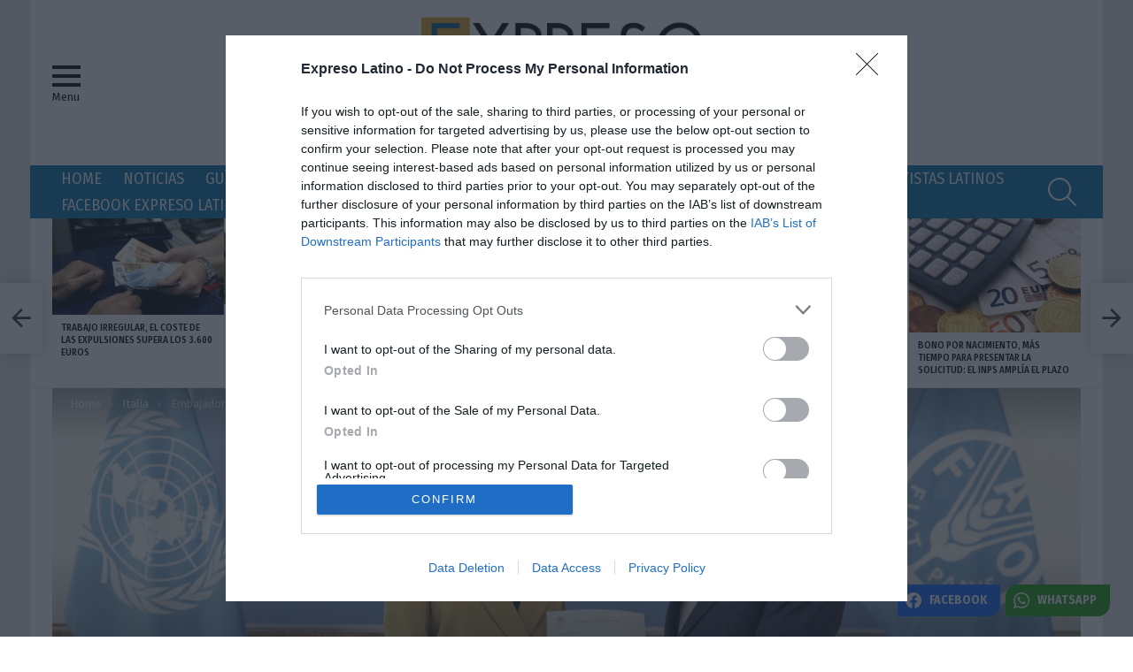

--- FILE ---
content_type: text/html; charset=utf-8
request_url: https://www.google.com/recaptcha/api2/aframe
body_size: 265
content:
<!DOCTYPE HTML><html><head><meta http-equiv="content-type" content="text/html; charset=UTF-8"></head><body><script nonce="ocUpBs0RmfaIDCKQOwjoPw">/** Anti-fraud and anti-abuse applications only. See google.com/recaptcha */ try{var clients={'sodar':'https://pagead2.googlesyndication.com/pagead/sodar?'};window.addEventListener("message",function(a){try{if(a.source===window.parent){var b=JSON.parse(a.data);var c=clients[b['id']];if(c){var d=document.createElement('img');d.src=c+b['params']+'&rc='+(localStorage.getItem("rc::a")?sessionStorage.getItem("rc::b"):"");window.document.body.appendChild(d);sessionStorage.setItem("rc::e",parseInt(sessionStorage.getItem("rc::e")||0)+1);localStorage.setItem("rc::h",'1769547867478');}}}catch(b){}});window.parent.postMessage("_grecaptcha_ready", "*");}catch(b){}</script></body></html>